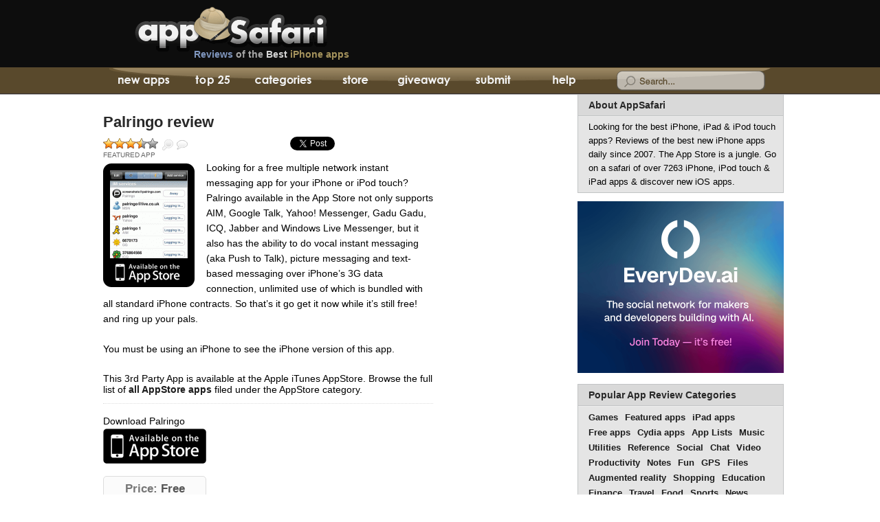

--- FILE ---
content_type: text/html; charset=utf-8
request_url: https://www.google.com/recaptcha/api2/aframe
body_size: 269
content:
<!DOCTYPE HTML><html><head><meta http-equiv="content-type" content="text/html; charset=UTF-8"></head><body><script nonce="6Xhlja1zqWKKx0xEDKU4MQ">/** Anti-fraud and anti-abuse applications only. See google.com/recaptcha */ try{var clients={'sodar':'https://pagead2.googlesyndication.com/pagead/sodar?'};window.addEventListener("message",function(a){try{if(a.source===window.parent){var b=JSON.parse(a.data);var c=clients[b['id']];if(c){var d=document.createElement('img');d.src=c+b['params']+'&rc='+(localStorage.getItem("rc::a")?sessionStorage.getItem("rc::b"):"");window.document.body.appendChild(d);sessionStorage.setItem("rc::e",parseInt(sessionStorage.getItem("rc::e")||0)+1);localStorage.setItem("rc::h",'1768969836882');}}}catch(b){}});window.parent.postMessage("_grecaptcha_ready", "*");}catch(b){}</script></body></html>

--- FILE ---
content_type: text/css
request_url: https://appsafari.com/wp-content/themes/apps/iphone.css?version=233
body_size: 2614
content:
body {
  min-width: 320px;
  background-image: none;
}
#nav,
#navwrap,
#main,
#adunder,
#applist,
#wrapapp,
.foot,
.foot_bot,
#galleryarch,
#author_reviews,
#search,
#oneapp,
.post {
  width: 100%;
  overflow: hidden;
  margin: 0;
  padding: 0;
}
.foot_botw,
.footw {
  width: auto;
  padding: 15px 20px 15px 20px;
  margin: 0;
}
.footw {
  padding: 0px 20px 15px 20px;
}
.foot_copy {
  padding-left: 0px;
  font-size: 12px;
}
.foot_r {
  width: 100%;
  float: none;
  overflow: hidden;
  margin: 0 auto 25px;
  padding-top: 25px;
}
.foot_r h2 {
  margin: 0 0 0 0;
}
.foot_n {
  margin-top: 22px;
}
.foot_n ul li {
  margin-bottom: 8px;
}
#followus li {
  padding-top: 10px;
}
.foot_m {
  display: block;
  margin-right: 0;
  margin-left: 0px;
  margin-top: 25px;
  width: auto;
}
.foot_l ul li a {
  font-weight: bold;
}
.foot_l ul li a small a {
  font-weight: normal;
}
.foot ul.fnewcomm li {
  width: auto;
}
#foot_boxy {
  width: 182px;
}
#followus {
  margin-bottom: 20px;
}
#sidebar,
.foot .linkage,
span.pc,
.navht1,
#nav3,
#nav5,
#nav6,
#nav7,
#adover,
#skyad,
#right_1,
.diggb,
a.head,
.top,
.footnote_left,
.footnote_right,
#head,
#leftbar,
#rightbar,
.foot_logo,
.foot_l,
#nav li#tab2 a span,
#nav li#tab3 a span,
#nav li#tab4,
#nav li#tab5,
#nav li#tab6,
#nav li#tab7,
#nav #searchform,
.pagelinks,
#appzoom_name,
.navad {
  display: none;
}
#nav {
  background-color: #000;
}
#nav ul,
#nav ul li a,
#nav ul li#tab7 #sapp,
#nav ul li#tab7 #searchform #searchwrap,
#nav,
#navwrap {
  background-image: none;
}
#nav ul {
  width: 100%;
}
#nav ul li {
  width: 30%;
  margin: 0 5px 0 5px;
}
@media (max-width: 320px) and (orientation: portrait) {
  #nav li#tab1 {
    width: 32%;
  }
  #nav li#tab2 {
    width: 25%;
  }
  #nav li#tab3 {
    width: 33%;
  }
}
#navwrap,
#nav,
#nav ul,
#nav ul li {
  height: 50px !important;
}
#nav ul li a {
  text-indent: 0;
  font-size: 18px;
  width: auto;
  text-align: center;
  color: #eee;
  margin-top: 10px !important;
  line-height: 35px;
  height: 40px;
  padding: 0 8px !important;
  border-top-left-radius: 8px !important;
}
#nav ul li a.active {
  color: #aacbff;
  background: -webkit-gradient(
    linear,
    0% 0,
    0% 100%,
    from(#616161),
    color-stop(0.5, #383838),
    to(#262626)
  ) !important;
}
#nav ul {
  padding: 0px;
  margin-left: 0px;
}
.navht2 {
  display: inline;
}
.navigation {
  clear: right;
  float: left;
  height: 150px;
  margin-bottom: 0;
  padding-bottom: 0;
  width: 100px;
}
.pagenavigationbox {
  float: left;
  font-size: 16px;
  text-align: center;
}
.pagenext {
  border-radius: 18px;
  background: #000
    url(//i.appsafari.com/wp-content/themes/apps/images/arrow_next.png)
    no-repeat scroll 30px 18px;
  border: 2px solid #000;
  color: #eee !important;
  float: left;
  font-family: helvetica;
  font-size: 18px;
  height: 35px;
  margin: 31px 0 0 33px;
  padding: 63px 0 0;
  text-align: center;
  width: 100px;
  box-shadow: 2px 2px 2px #aaa;
  text-shadow: 1px 1px 1px #777;
}
.pagenext:active,
.pagenext:hover {
  color: #eee !important;
  border: 2px solid #888;
}
ul#catlist em {
  display: inline;
  font-size: 15px;
  position: absolute;
  right: 0px;
  top: 5px;
}
ul#catlist a {
  display: block;
  padding-left: 8px;
}
ul#catlist li {
  border-bottom: 1px solid #ccc;
  display: block;
  line-height: 33px;
  overflow: hidden;
  padding: 0;
  position: relative;
}
#oneapp ul#catlist li {
  line-height: 38px;
  padding: 5px 0;
}
ul#catlist {
  margin: 0;
  padding: 0;
  text-align: left;
}
#topcats {
  margin: 0;
}
#topcats li {
  text-align: left;
  padding: 9px 0;
}
#topcats li a {
  padding-left: 15px;
}
ol.topapps {
  padding-left: 0px;
}
ol.topapps li {
  line-height: 25px;
  padding: 8px 0 5px 12px;
}
ol.topapps li a {
  width: 300px;
  height: 37px;
  line-height: 37px;
  overflow: hidden;
}
ol.topapps li a span {
  right: 0px;
  height: 25px;
  padding-left: 10px;
  float: right;
  position: absolute;
  background-color: #fff;
}
ol.topapps li a em {
  float: right;
  display: block;
  clear: both;
  position: absolute;
  height: 10px;
  line-height: 10px;
  width: auto;
  top: 25px;
  right: 2px;
}
ol.topapps li strong {
  height: 24px;
}
ul.fsocial {
  margin-left: 0;
  overflow: hidden;
  width: 245px;
}
ul.fsocial .wgt {
  display: none;
}
.fsocial li.rss {
  clear: none;
  float: left;
  margin: 0;
  width: 123px;
}
.fsocial li.twitter {
  clear: none;
  float: left;
  margin: 0 0 0;
  width: 122px;
}
.app {
  width: 41%;
  margin-left: 4%;
}
@media (max-width: 736px) and (orientation: landscape) {
  .app {
    width: 25%;
    margin-left: 5%;
  }
}
@media (max-width: 414px) and (orientation: portrait) {
  .app {
    width: 40%;
    margin-left: 5%;
  }
}
@media (max-width: 667px) and (orientation: landscape) {
  .app {
    width: 25%;
    margin-left: 5%;
  }
}
@media (max-width: 375px) and (orientation: portrait) {
  .app {
    margin-left: 4%;
  }
}
@media (max-width: 568px) and (orientation: landscape) {
  .app {
    width: 24%;
    margin-left: 4%;
  }
}
@media (max-width: 320px) and (orientation: portrait) {
  .app {
    margin-left: 1%;
  }
}
.app:hover {
  background-color: transparent;
}
.appbox {
  margin-bottom: 1px;
}
.appb {
  bottom: 51px;
  right: 17px;
}
.fboxy {
  width: 232px;
  overflow: hidden;
}
.foot {
  background-image: none;
}
.foot .footnotes {
  line-height: 10px;
  margin-top: 0;
}
.foot .boxy {
  margin: 8px auto 0;
  float: none;
}

/* ads */
#appsafari_iphone_top {
  display: block;
  width: 300px;
  height: 50px;
  margin: 20px auto;
  text-align: center;
}
#appsafari_160x600_home,
#appsafari_160x600_page,
#appsafari_160x600_app {
  display: none;
}
/* end ads */

#oneapp h1 {
  margin: 0;
  padding: 12px 20px 15px 20px;
  font-size: 18px;
}
#oneapp .post .entry h2,
#oneapp .post .entry h3 {
  padding-left: 0px;
  font-size: 16px;
}
#oneapp .postsingle .entry h2,
#oneapp .postsingle .entry h3 {
  padding-left: 20px;
}
#oneapp .postsingle .entry table {
  margin: 0 10px;
  width: auto;
}
#oneapp .entry a.img {
  margin-bottom: 6px;
  margin-left: 20px;
  margin-top: 12px;
}
#oneapp .postsingle .st_rec,
#oneapp .post .st_rec {
  margin-left: 10px;
  margin-top: 8px;
  width: 120px;
  float: left;
}
#oneapp .postsingle .fb_rec,
#oneapp .post .fb_rec {
  margin-left: 10px;
  width: 115px;
  height: 24px;
  float: left;
  overflow: hidden;
  font-size: 11px !important;
}
#oneapp .postsingle p {
  margin-bottom: 15px;
  padding: 7px 20px 0;
}
#appreview {
  padding-top: 9px;
}
h1.pagetitle,
#author_reviews .author_box {
  padding-top: 8px;
}
h3.asrate {
  padding-left: 15px;
}
.post .entry,
.litefree {
  padding: 0 10px;
}
#post-19 .entry {
  padding: 0px;
}
.appstorenote {
  padding: 12px 20px;
}
.postsingle p,
.postsingle .astr,
.postsingle .appprice,
.postsingle .cydrepo,
.postsingle .cyddev,
.postsingle .cydlink {
  padding: 5px 20px 5px 20px;
}
.postsingle .astr {
  border: 0;
}
.postsingle .astrurl,
.postsingle .appseller,
.postsingle .appversion,
.postsingle .appsize {
  padding: 15px 0 15px 0;
}
.postsingle .astrurl {
  margin-top: 0;
  margin-bottom: 5px;
  padding-top: 0;
  height: auto;
}
.appprice {
  border: 1px solid #ddd;
  background-color: #fbfbfb;
  display: inline-block;
  font-size: 17px !important;
  line-height: 35px;
  margin: 5px 0 10px 0 !important;
  padding: 0 !important;
  text-align: center;
  width: 148px;
  clear: left;
  float: none;
  height: auto;
  border-radius: 5px;
}
#singlesub {
  width: 280px;
  margin: 0 auto;
}
#shareapp {
  margin-top: 30px;
}
#shareapp ul {
  margin-left: 20px;
  padding: 5px 0 8px;
}
#shareapp ul li {
  margin: 0 8% 1px 0;
}
#shareapp ul li a {
  width: 31px;
  padding: 0;
  border-width: 0px;
  opacity: 1;
  border-radius: 0px;
  width: 35px;
}
#iphonesearch {
  padding: 0;
  display: block;
  background-color: #fff;
  margin: 0 0 20px;
}
#iphonesearch div {
  background-color: #000;
  clear: both;
  overflow: hidden;
  background: -webkit-gradient(
    linear,
    0% 0,
    0% 100%,
    from(#ccc),
    color-stop(0.5, #fefefe),
    to(#fff)
  ) !important;
  border-bottom: 1px solid #ccc;
  width: 100%;
  padding: 0 0 0 5px;
  height: 35px !important;
  margin: 1px 0 0 0;
}
#iphonesearch #s {
  padding: 0 0 0 5px;
  float: left;
  background-color: transparent !important;
  height: 35px !important;
  margin: 0;
  font-size: 18px;
  border: none;
  width: 65%;
}
#iphonesearch #searchsubmit {
  color: #000;
  text-align: center;
  float: left;
  padding: 3px 5px !important;
  border: none;
  font-size: 14px;
  font-weight: bold;
  height: 35px;
  width: 35%;
  border-left: 1px solid #ccc;
  background-color: transparent !important;
  background: -webkit-gradient(
    linear,
    0% 0,
    0% 100%,
    from(#fff),
    color-stop(0.5, #dedede),
    to(#ccc)
  ) !important;
}
div#ipad {
  background-color: #000;
}
#appzoom {
  border-width: 0px;
  left: 0px;
  padding: 0px;
  top: 0px;
  width: 320px;
}
.page_social,
.page_social ul,
.app_social ul li,
.page_social ul li,
li.social_fb iframe {
  height: 24px !important;
}
.app_social {
  position: absolute;
  right: 0px;
  top: -5px;
  margin-bottom: 5px;
}
#oneapp.applist .app_social {
  top: 0px;
}
.page_social {
  padding-left: 12px;
  margin-left: 12px;
}
.app_social ul {
  position: relative;
  overflow: visible;
}
.app_social ul li.social_rt {
  float: left;
  max-width: 95px;
  position: relative;
  right: auto;
  top: 0px;
  padding-top: 6px;
  left: 6px;
}
.applist .app_social ul li.social_rt {
  left: 20px;
  top: 0;
  padding-top: 3px;
}
.applist .app_social ul li.social_rt,
.applist .page_social ul li.social_rt {
  float: left;
}
.applist .app_social ul li.social_st {
  width: 85px;
  margin-left: 18px;
  padding-top: 5px;
}
.post .page_social ul li.social_st {
  padding-top: 2px;
}
.app_social ul li.social_fb {
  float: left;
  max-width: 92px;
  position: relative;
  right: auto;
  top: 3px;
}
.app_social ul li.social_fb,
.page_social ul li.social_fb {
  min-width: 82px !important;
}
.page_social ul li.social_fb,
.page_social ul li.social_fb iframe {
  width: 99px !important;
}
.applist .app_social ul li.social_fb {
  left: 0px;
  top: 0;
}
.applist .app_social ul li.social_fb {
  float: left;
}
ul li.social_gp {
  display: none;
}
#oneapp a.read {
  display: none;
}
.fb_edge_widget_with_comment span.fb_edge_comment_widget iframe.fb_ltr {
  display: none !important;
}
.entry img.iscreen,
#oneapp .postsingle p .iscreen {
  width: 100%;
}
#oneapp .rsv {
  left: 0;
  top: -14px;
}
#oneapp .post-ratings-loading {
  left: 87px;
  top: 0;
}
p.comment-page-numbers {
  padding: 0pt 10px 0pt 10px;
}
.list_app {
  margin-left: 15px;
  margin-right: 15px;
}
.list_app h3 a img {
  margin-bottom: 4px;
}
.list_meta {
  font-size: small;
  clear: left;
}
.list_app.trend .list_meta div {
  margin-bottom: 2px;
}
.list_meta div {
  float: none;
}
.applist #appreview,
.applist #app_rev {
  padding-top: 0px;
}
.giveaway_promo {
  padding-left: 12px;
}
ol.app_contest li div {
  float: none;
  clear: left;
}
ol.app_contest li.fb,
ol.app_contest li.tw {
  height: auto;
}
#meta {
  padding-left: 20px;
  padding-right: 20px;
  margin-top: 18px;
}
#related h3,
h3#comments,
h3#respond,
#shareapp h3,
#related ul {
  padding-left: 20px;
  padding-right: 20px;
}
.app_news_blurb a {
  padding-left: 35px;
  background-position-x: 16px;
}
#commentform {
  margin: 0 20px 20px;
}
.postsingle p object,
.postsingle p embed,
.post p embed {
  width: 300px;
  height: 243px;
  margin-left: 0px;
}
.app_vid_560315 {
  width: 100%;
  height: 188px;
  margin-left: 0px;
}
.app_vid_420315 {
  width: 100%;
  height: 251px;
  margin-left: 0px;
}

